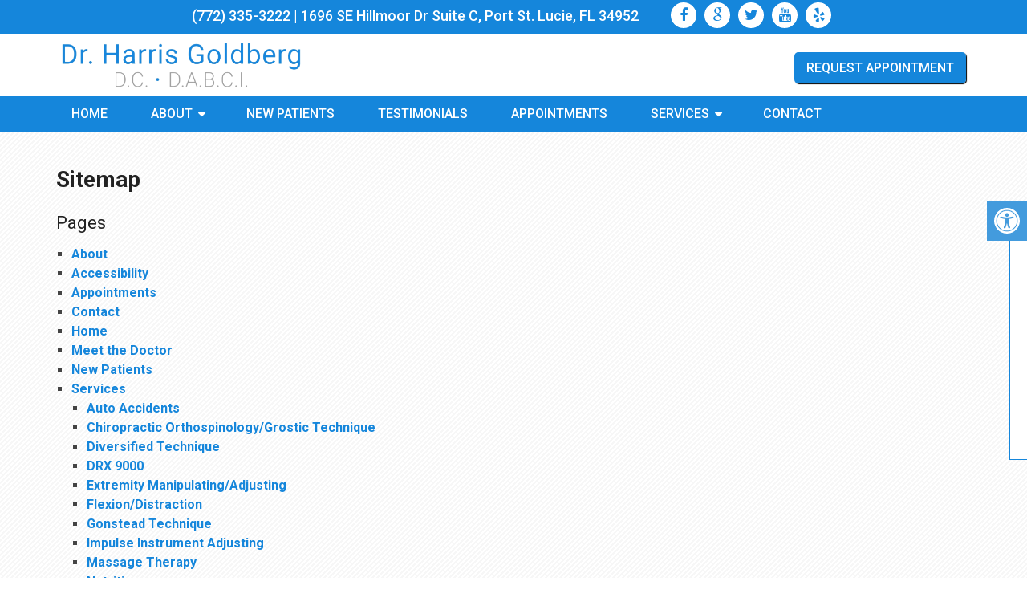

--- FILE ---
content_type: text/html; charset=UTF-8
request_url: https://www.drgoldbergchiro.com/sitemap/
body_size: 13715
content:
<!DOCTYPE html><html
class=no-js lang=en-US><head
itemscope itemtype=http://schema.org/WebSite><meta
charset="UTF-8">
<!--[if IE ]><meta
http-equiv="X-UA-Compatible" content="IE=edge,chrome=1">
<![endif]-->
 <script async src="https://www.googletagmanager.com/gtag/js?id=G-FJ8EK63P85"></script> <script>window.dataLayer=window.dataLayer||[];function gtag(){dataLayer.push(arguments);}
gtag('js',new Date());gtag('config','G-FJ8EK63P85');</script> <link
rel=profile href=https://gmpg.org/xfn/11><link
rel=icon href=https://www.drgoldbergchiro.com/wp-content/themes/mts_schema/images/favicon.png type=image/x-icon><meta
name="msapplication-TileColor" content="#FFFFFF"><meta
name="msapplication-TileImage" content="https://www.drgoldbergchiro.com/wp-content/themes/mts_schema/images/apple-touch-icon-144-precomposed.png"><link
rel=apple-touch-icon-precomposed href=https://www.drgoldbergchiro.com/wp-content/themes/mts_schema/images/apple-touch-icon-144-precomposed.png><meta
name="viewport" content="width=device-width, initial-scale=1"><meta
name="apple-mobile-web-app-capable" content="yes"><meta
name="apple-mobile-web-app-status-bar-style" content="black"><meta
itemprop="name" content="Dr. Harris Goldberg, DC"><meta
itemprop="url" content="https://www.drgoldbergchiro.com"><link
rel=pingback href=https://www.drgoldbergchiro.com/xmlrpc.php><meta
name='robots' content='index, follow, max-image-preview:large, max-snippet:-1, max-video-preview:-1'> <script>document.documentElement.className=document.documentElement.className.replace(/\bno-js\b/,'js');</script> <title>Sitemap | Dr. Harris Goldberg, DC</title><meta
name="description" content="Sitemap -"><link
rel=canonical href=https://www.drgoldbergchiro.com/sitemap/ ><meta
property="og:locale" content="en_US"><meta
property="og:type" content="article"><meta
property="og:title" content="Sitemap | Dr. Harris Goldberg, DC"><meta
property="og:description" content="Sitemap -"><meta
property="og:url" content="https://www.drgoldbergchiro.com/sitemap/"><meta
property="og:site_name" content="Dr. Harris Goldberg, DC"><meta
property="article:publisher" content="https://www.facebook.com/DrHarrisGoldberg/?ref=settings"><meta
name="twitter:card" content="summary_large_image"><meta
name="twitter:site" content="@DrHarrisIFL"> <script type=application/ld+json class=yoast-schema-graph>{"@context":"https://schema.org","@graph":[{"@type":"WebPage","@id":"https://www.drgoldbergchiro.com/sitemap/","url":"https://www.drgoldbergchiro.com/sitemap/","name":"Sitemap | Dr. Harris Goldberg, DC","isPartOf":{"@id":"https://www.drgoldbergchiro.com/#website"},"datePublished":"2018-10-25T14:25:40+00:00","description":"Sitemap -","breadcrumb":{"@id":"https://www.drgoldbergchiro.com/sitemap/#breadcrumb"},"inLanguage":"en-US","potentialAction":[{"@type":"ReadAction","target":["https://www.drgoldbergchiro.com/sitemap/"]}]},{"@type":"BreadcrumbList","@id":"https://www.drgoldbergchiro.com/sitemap/#breadcrumb","itemListElement":[{"@type":"ListItem","position":1,"name":"Home","item":"https://www.drgoldbergchiro.com/"},{"@type":"ListItem","position":2,"name":"Sitemap"}]},{"@type":"WebSite","@id":"https://www.drgoldbergchiro.com/#website","url":"https://www.drgoldbergchiro.com/","name":"Dr. Harris Goldberg, DC","description":"Chiropractor in Port St Lucie, FL","potentialAction":[{"@type":"SearchAction","target":{"@type":"EntryPoint","urlTemplate":"https://www.drgoldbergchiro.com/?s={search_term_string}"},"query-input":{"@type":"PropertyValueSpecification","valueRequired":true,"valueName":"search_term_string"}}],"inLanguage":"en-US"}]}</script> <link
rel=dns-prefetch href=//ajax.googleapis.com><link
rel=alternate type=application/rss+xml title="Dr. Harris Goldberg, DC &raquo; Feed" href=https://www.drgoldbergchiro.com/feed/ ><link
rel=alternate type=application/rss+xml title="Dr. Harris Goldberg, DC &raquo; Comments Feed" href=https://www.drgoldbergchiro.com/comments/feed/ ><link
rel=alternate title="oEmbed (JSON)" type=application/json+oembed href="https://www.drgoldbergchiro.com/wp-json/oembed/1.0/embed?url=https%3A%2F%2Fwww.drgoldbergchiro.com%2Fsitemap%2F"><link
rel=alternate title="oEmbed (XML)" type=text/xml+oembed href="https://www.drgoldbergchiro.com/wp-json/oembed/1.0/embed?url=https%3A%2F%2Fwww.drgoldbergchiro.com%2Fsitemap%2F&#038;format=xml"><style id=wp-img-auto-sizes-contain-inline-css>img:is([sizes=auto i],[sizes^="auto," i]){contain-intrinsic-size:3000px 1500px}</style><style id=wp-emoji-styles-inline-css>img.wp-smiley,img.emoji{display:inline !important;border:none !important;box-shadow:none !important;height:1em !important;width:1em !important;margin:0
0.07em !important;vertical-align:-0.1em !important;background:none !important;padding:0
!important}</style><style id=wp-block-library-inline-css>/*<![CDATA[*/:root{--wp-block-synced-color:#7a00df;--wp-block-synced-color--rgb:122,0,223;--wp-bound-block-color:var(--wp-block-synced-color);--wp-editor-canvas-background:#ddd;--wp-admin-theme-color:#007cba;--wp-admin-theme-color--rgb:0,124,186;--wp-admin-theme-color-darker-10:#006ba1;--wp-admin-theme-color-darker-10--rgb:0,107,160.5;--wp-admin-theme-color-darker-20:#005a87;--wp-admin-theme-color-darker-20--rgb:0,90,135;--wp-admin-border-width-focus:2px}@media (min-resolution:192dpi){:root{--wp-admin-border-width-focus:1.5px}}.wp-element-button{cursor:pointer}:root .has-very-light-gray-background-color{background-color:#eee}:root .has-very-dark-gray-background-color{background-color:#313131}:root .has-very-light-gray-color{color:#eee}:root .has-very-dark-gray-color{color:#313131}:root .has-vivid-green-cyan-to-vivid-cyan-blue-gradient-background{background:linear-gradient(135deg,#00d084,#0693e3)}:root .has-purple-crush-gradient-background{background:linear-gradient(135deg,#34e2e4,#4721fb 50%,#ab1dfe)}:root .has-hazy-dawn-gradient-background{background:linear-gradient(135deg,#faaca8,#dad0ec)}:root .has-subdued-olive-gradient-background{background:linear-gradient(135deg,#fafae1,#67a671)}:root .has-atomic-cream-gradient-background{background:linear-gradient(135deg,#fdd79a,#004a59)}:root .has-nightshade-gradient-background{background:linear-gradient(135deg,#330968,#31cdcf)}:root .has-midnight-gradient-background{background:linear-gradient(135deg,#020381,#2874fc)}:root{--wp--preset--font-size--normal:16px;--wp--preset--font-size--huge:42px}.has-regular-font-size{font-size:1em}.has-larger-font-size{font-size:2.625em}.has-normal-font-size{font-size:var(--wp--preset--font-size--normal)}.has-huge-font-size{font-size:var(--wp--preset--font-size--huge)}.has-text-align-center{text-align:center}.has-text-align-left{text-align:left}.has-text-align-right{text-align:right}.has-fit-text{white-space:nowrap!important}#end-resizable-editor-section{display:none}.aligncenter{clear:both}.items-justified-left{justify-content:flex-start}.items-justified-center{justify-content:center}.items-justified-right{justify-content:flex-end}.items-justified-space-between{justify-content:space-between}.screen-reader-text{border:0;clip-path:inset(50%);height:1px;margin:-1px;overflow:hidden;padding:0;position:absolute;width:1px;word-wrap:normal!important}.screen-reader-text:focus{background-color:#ddd;clip-path:none;color:#444;display:block;font-size:1em;height:auto;left:5px;line-height:normal;padding:15px
23px 14px;text-decoration:none;top:5px;width:auto;z-index:100000}html :where(.has-border-color){border-style:solid}html :where([style*=border-top-color]){border-top-style:solid}html :where([style*=border-right-color]){border-right-style:solid}html :where([style*=border-bottom-color]){border-bottom-style:solid}html :where([style*=border-left-color]){border-left-style:solid}html :where([style*=border-width]){border-style:solid}html :where([style*=border-top-width]){border-top-style:solid}html :where([style*=border-right-width]){border-right-style:solid}html :where([style*=border-bottom-width]){border-bottom-style:solid}html :where([style*=border-left-width]){border-left-style:solid}html :where(img[class*=wp-image-]){height:auto;max-width:100%}:where(figure){margin:0
0 1em}html :where(.is-position-sticky){--wp-admin--admin-bar--position-offset:var(--wp-admin--admin-bar--height,0px)}@media screen and (max-width:600px){html:where(.is-position-sticky){--wp-admin--admin-bar--position-offset:0px}}/*]]>*/</style><link
rel=stylesheet id=simple-sitemap-css-css href='https://www.drgoldbergchiro.com/wp-content/plugins/simple-sitemap/lib/assets/css/simple-sitemap.css?ver=3.6.1' type=text/css media=all><style id=global-styles-inline-css>/*<![CDATA[*/:root{--wp--preset--aspect-ratio--square:1;--wp--preset--aspect-ratio--4-3:4/3;--wp--preset--aspect-ratio--3-4:3/4;--wp--preset--aspect-ratio--3-2:3/2;--wp--preset--aspect-ratio--2-3:2/3;--wp--preset--aspect-ratio--16-9:16/9;--wp--preset--aspect-ratio--9-16:9/16;--wp--preset--color--black:#000;--wp--preset--color--cyan-bluish-gray:#abb8c3;--wp--preset--color--white:#fff;--wp--preset--color--pale-pink:#f78da7;--wp--preset--color--vivid-red:#cf2e2e;--wp--preset--color--luminous-vivid-orange:#ff6900;--wp--preset--color--luminous-vivid-amber:#fcb900;--wp--preset--color--light-green-cyan:#7bdcb5;--wp--preset--color--vivid-green-cyan:#00d084;--wp--preset--color--pale-cyan-blue:#8ed1fc;--wp--preset--color--vivid-cyan-blue:#0693e3;--wp--preset--color--vivid-purple:#9b51e0;--wp--preset--gradient--vivid-cyan-blue-to-vivid-purple:linear-gradient(135deg,rgb(6,147,227) 0%,rgb(155,81,224) 100%);--wp--preset--gradient--light-green-cyan-to-vivid-green-cyan:linear-gradient(135deg,rgb(122,220,180) 0%,rgb(0,208,130) 100%);--wp--preset--gradient--luminous-vivid-amber-to-luminous-vivid-orange:linear-gradient(135deg,rgb(252,185,0) 0%,rgb(255,105,0) 100%);--wp--preset--gradient--luminous-vivid-orange-to-vivid-red:linear-gradient(135deg,rgb(255,105,0) 0%,rgb(207,46,46) 100%);--wp--preset--gradient--very-light-gray-to-cyan-bluish-gray:linear-gradient(135deg,rgb(238,238,238) 0%,rgb(169,184,195) 100%);--wp--preset--gradient--cool-to-warm-spectrum:linear-gradient(135deg,rgb(74,234,220) 0%,rgb(151,120,209) 20%,rgb(207,42,186) 40%,rgb(238,44,130) 60%,rgb(251,105,98) 80%,rgb(254,248,76) 100%);--wp--preset--gradient--blush-light-purple:linear-gradient(135deg,rgb(255,206,236) 0%,rgb(152,150,240) 100%);--wp--preset--gradient--blush-bordeaux:linear-gradient(135deg,rgb(254,205,165) 0%,rgb(254,45,45) 50%,rgb(107,0,62) 100%);--wp--preset--gradient--luminous-dusk:linear-gradient(135deg,rgb(255,203,112) 0%,rgb(199,81,192) 50%,rgb(65,88,208) 100%);--wp--preset--gradient--pale-ocean:linear-gradient(135deg,rgb(255,245,203) 0%,rgb(182,227,212) 50%,rgb(51,167,181) 100%);--wp--preset--gradient--electric-grass:linear-gradient(135deg,rgb(202,248,128) 0%,rgb(113,206,126) 100%);--wp--preset--gradient--midnight:linear-gradient(135deg,rgb(2,3,129) 0%,rgb(40,116,252) 100%);--wp--preset--font-size--small:13px;--wp--preset--font-size--medium:20px;--wp--preset--font-size--large:36px;--wp--preset--font-size--x-large:42px;--wp--preset--spacing--20:0.44rem;--wp--preset--spacing--30:0.67rem;--wp--preset--spacing--40:1rem;--wp--preset--spacing--50:1.5rem;--wp--preset--spacing--60:2.25rem;--wp--preset--spacing--70:3.38rem;--wp--preset--spacing--80:5.06rem;--wp--preset--shadow--natural:6px 6px 9px rgba(0, 0, 0, 0.2);--wp--preset--shadow--deep:12px 12px 50px rgba(0, 0, 0, 0.4);--wp--preset--shadow--sharp:6px 6px 0px rgba(0, 0, 0, 0.2);--wp--preset--shadow--outlined:6px 6px 0px -3px rgb(255, 255, 255), 6px 6px rgb(0, 0, 0);--wp--preset--shadow--crisp:6px 6px 0px rgb(0, 0, 0)}:where(.is-layout-flex){gap:0.5em}:where(.is-layout-grid){gap:0.5em}body .is-layout-flex{display:flex}.is-layout-flex{flex-wrap:wrap;align-items:center}.is-layout-flex>:is(*,div){margin:0}body .is-layout-grid{display:grid}.is-layout-grid>:is(*,div){margin:0}:where(.wp-block-columns.is-layout-flex){gap:2em}:where(.wp-block-columns.is-layout-grid){gap:2em}:where(.wp-block-post-template.is-layout-flex){gap:1.25em}:where(.wp-block-post-template.is-layout-grid){gap:1.25em}.has-black-color{color:var(--wp--preset--color--black) !important}.has-cyan-bluish-gray-color{color:var(--wp--preset--color--cyan-bluish-gray) !important}.has-white-color{color:var(--wp--preset--color--white) !important}.has-pale-pink-color{color:var(--wp--preset--color--pale-pink) !important}.has-vivid-red-color{color:var(--wp--preset--color--vivid-red) !important}.has-luminous-vivid-orange-color{color:var(--wp--preset--color--luminous-vivid-orange) !important}.has-luminous-vivid-amber-color{color:var(--wp--preset--color--luminous-vivid-amber) !important}.has-light-green-cyan-color{color:var(--wp--preset--color--light-green-cyan) !important}.has-vivid-green-cyan-color{color:var(--wp--preset--color--vivid-green-cyan) !important}.has-pale-cyan-blue-color{color:var(--wp--preset--color--pale-cyan-blue) !important}.has-vivid-cyan-blue-color{color:var(--wp--preset--color--vivid-cyan-blue) !important}.has-vivid-purple-color{color:var(--wp--preset--color--vivid-purple) !important}.has-black-background-color{background-color:var(--wp--preset--color--black) !important}.has-cyan-bluish-gray-background-color{background-color:var(--wp--preset--color--cyan-bluish-gray) !important}.has-white-background-color{background-color:var(--wp--preset--color--white) !important}.has-pale-pink-background-color{background-color:var(--wp--preset--color--pale-pink) !important}.has-vivid-red-background-color{background-color:var(--wp--preset--color--vivid-red) !important}.has-luminous-vivid-orange-background-color{background-color:var(--wp--preset--color--luminous-vivid-orange) !important}.has-luminous-vivid-amber-background-color{background-color:var(--wp--preset--color--luminous-vivid-amber) !important}.has-light-green-cyan-background-color{background-color:var(--wp--preset--color--light-green-cyan) !important}.has-vivid-green-cyan-background-color{background-color:var(--wp--preset--color--vivid-green-cyan) !important}.has-pale-cyan-blue-background-color{background-color:var(--wp--preset--color--pale-cyan-blue) !important}.has-vivid-cyan-blue-background-color{background-color:var(--wp--preset--color--vivid-cyan-blue) !important}.has-vivid-purple-background-color{background-color:var(--wp--preset--color--vivid-purple) !important}.has-black-border-color{border-color:var(--wp--preset--color--black) !important}.has-cyan-bluish-gray-border-color{border-color:var(--wp--preset--color--cyan-bluish-gray) !important}.has-white-border-color{border-color:var(--wp--preset--color--white) !important}.has-pale-pink-border-color{border-color:var(--wp--preset--color--pale-pink) !important}.has-vivid-red-border-color{border-color:var(--wp--preset--color--vivid-red) !important}.has-luminous-vivid-orange-border-color{border-color:var(--wp--preset--color--luminous-vivid-orange) !important}.has-luminous-vivid-amber-border-color{border-color:var(--wp--preset--color--luminous-vivid-amber) !important}.has-light-green-cyan-border-color{border-color:var(--wp--preset--color--light-green-cyan) !important}.has-vivid-green-cyan-border-color{border-color:var(--wp--preset--color--vivid-green-cyan) !important}.has-pale-cyan-blue-border-color{border-color:var(--wp--preset--color--pale-cyan-blue) !important}.has-vivid-cyan-blue-border-color{border-color:var(--wp--preset--color--vivid-cyan-blue) !important}.has-vivid-purple-border-color{border-color:var(--wp--preset--color--vivid-purple) !important}.has-vivid-cyan-blue-to-vivid-purple-gradient-background{background:var(--wp--preset--gradient--vivid-cyan-blue-to-vivid-purple) !important}.has-light-green-cyan-to-vivid-green-cyan-gradient-background{background:var(--wp--preset--gradient--light-green-cyan-to-vivid-green-cyan) !important}.has-luminous-vivid-amber-to-luminous-vivid-orange-gradient-background{background:var(--wp--preset--gradient--luminous-vivid-amber-to-luminous-vivid-orange) !important}.has-luminous-vivid-orange-to-vivid-red-gradient-background{background:var(--wp--preset--gradient--luminous-vivid-orange-to-vivid-red) !important}.has-very-light-gray-to-cyan-bluish-gray-gradient-background{background:var(--wp--preset--gradient--very-light-gray-to-cyan-bluish-gray) !important}.has-cool-to-warm-spectrum-gradient-background{background:var(--wp--preset--gradient--cool-to-warm-spectrum) !important}.has-blush-light-purple-gradient-background{background:var(--wp--preset--gradient--blush-light-purple) !important}.has-blush-bordeaux-gradient-background{background:var(--wp--preset--gradient--blush-bordeaux) !important}.has-luminous-dusk-gradient-background{background:var(--wp--preset--gradient--luminous-dusk) !important}.has-pale-ocean-gradient-background{background:var(--wp--preset--gradient--pale-ocean) !important}.has-electric-grass-gradient-background{background:var(--wp--preset--gradient--electric-grass) !important}.has-midnight-gradient-background{background:var(--wp--preset--gradient--midnight) !important}.has-small-font-size{font-size:var(--wp--preset--font-size--small) !important}.has-medium-font-size{font-size:var(--wp--preset--font-size--medium) !important}.has-large-font-size{font-size:var(--wp--preset--font-size--large) !important}.has-x-large-font-size{font-size:var(--wp--preset--font-size--x-large) !important}/*]]>*/</style><style id=classic-theme-styles-inline-css>/*! This file is auto-generated */
.wp-block-button__link{color:#fff;background-color:#32373c;border-radius:9999px;box-shadow:none;text-decoration:none;padding:calc(.667em + 2px) calc(1.333em + 2px);font-size:1.125em}.wp-block-file__button{background:#32373c;color:#fff;text-decoration:none}</style><link
rel=stylesheet id=ada-style-css href='https://www.drgoldbergchiro.com/wp-content/plugins/dmm-ada/includes/../assets/css/ada.css?ver=02eff898e9d13208577e9d5518587b7a' type=text/css media=all><style id=ada-style-inline-css>/*<![CDATA[*/html{--pColor:#1586db;--sColor:#1586db;--aColor:#aecce2}/*]]>*/</style><link
rel=stylesheet id=schema-stylesheet-css href='https://www.drgoldbergchiro.com/wp-content/themes/lounge-schema/style.css?ver=02eff898e9d13208577e9d5518587b7a' type=text/css media=all><style id=schema-stylesheet-inline-css>body{background-color:#fff;background-image:url(https://www.drgoldbergchiro.com/wp-content/themes/mts_schema/images/pattern3.png)}#secondary-navigation>nav>ul>li:hover>a,#secondary-navigation>nav>ul>li.current-menu-item>a,#secondary-navigation>nav>ul>li.current-menu-parent>a{color:#fff !important}#secondary-navigation>nav>ul>li:hover,#secondary-navigation>nav>ul>li.current-menu-item,#secondary-navigation>nav>ul>li.current-menu-parent{background-color:#1586db !important}.pace .pace-progress, #mobile-menu-wrapper ul li a:hover, .page-numbers.current, .pagination a:hover, .single .pagination a:hover
.current{background:#1586db}.postauthor h5, .single_post a, .textwidget a, .pnavigation2 a, .sidebar.c-4-12 a:hover, footer .widget li a:hover, .sidebar.c-4-12 a:hover, .reply a, .title a:hover, .post-info a:hover, .widget .thecomment, #tabber .inside li a:hover, .readMore a:hover, .fn a, a, a:hover, #secondary-navigation .navigation ul li a:hover, .readMore a, #primary-navigation a:hover, #secondary-navigation .navigation ul .current-menu-item a, .widget .wp_review_tab_widget_content a, .sidebar .wpt_widget_content
a{color:#1586db}a#pull, #commentform input#submit, #mtscontact_submit, .mts-subscribe input[type='submit'], .widget_product_search input[type='submit'], #move-to-top:hover, .currenttext, .pagination a:hover, .pagination .nav-previous a:hover, .pagination .nav-next a:hover, #load-posts a:hover, .single .pagination a:hover .currenttext, .single .pagination > .current .currenttext, #tabber ul.tabs li a.selected, .tagcloud a, .navigation ul .sfHover a, .woocommerce a.button, .woocommerce-page a.button, .woocommerce button.button, .woocommerce-page button.button, .woocommerce input.button, .woocommerce-page input.button, .woocommerce #respond input#submit, .woocommerce-page #respond input#submit, .woocommerce #content input.button, .woocommerce-page #content input.button, .woocommerce .bypostauthor:after, #searchsubmit, .woocommerce nav.woocommerce-pagination ul li span.current, .woocommerce-page nav.woocommerce-pagination ul li span.current, .woocommerce #content nav.woocommerce-pagination ul li span.current, .woocommerce-page #content nav.woocommerce-pagination ul li span.current, .woocommerce nav.woocommerce-pagination ul li a:hover, .woocommerce-page nav.woocommerce-pagination ul li a:hover, .woocommerce #content nav.woocommerce-pagination ul li a:hover, .woocommerce-page #content nav.woocommerce-pagination ul li a:hover, .woocommerce nav.woocommerce-pagination ul li a:focus, .woocommerce-page nav.woocommerce-pagination ul li a:focus, .woocommerce #content nav.woocommerce-pagination ul li a:focus, .woocommerce-page #content nav.woocommerce-pagination ul li a:focus, .woocommerce a.button, .woocommerce-page a.button, .woocommerce button.button, .woocommerce-page button.button, .woocommerce input.button, .woocommerce-page input.button, .woocommerce #respond input#submit, .woocommerce-page #respond input#submit, .woocommerce #content input.button, .woocommerce-page #content input.button, .latestPost-review-wrapper, .latestPost .review-type-circle.latestPost-review-wrapper, #wpmm-megamenu .review-total-only, .sbutton, #searchsubmit, .widget .wpt_widget_content #tags-tab-content ul li a, .widget .review-total-only.large-thumb{background-color:#1586db;color:#fff!important}.related-posts .title a:hover, .latestPost .title
a{color:#1586db}.navigation #wpmm-megamenu .wpmm-pagination
a{background-color:#1586db!important}footer{background-color:#1586db}footer{background-image:url(https://www.drgoldbergchiro.com/wp-content/themes/mts_schema/images/nobg.png)}.copyrights,.move_down{background-color:#1586db}.flex-control-thumbs .flex-active{border-top:3px solid #1586db}.wpmm-megamenu-showing.wpmm-light-scheme{background-color:#1586db!important}</style><link
rel=stylesheet id=owl-carousel-css href=https://www.drgoldbergchiro.com/wp-content/themes/mts_schema/css/owl.carousel.css type=text/css media=all><link
rel=stylesheet id=fontawesome-css href='https://www.drgoldbergchiro.com/wp-content/themes/mts_schema/css/font-awesome.min.css?ver=02eff898e9d13208577e9d5518587b7a' type=text/css media=all><link
rel=stylesheet id=responsive-css href='https://www.drgoldbergchiro.com/wp-content/themes/mts_schema/css/responsive.css?ver=02eff898e9d13208577e9d5518587b7a' type=text/css media=all><link
rel=stylesheet id=animate-css href='https://www.drgoldbergchiro.com/wp-content/themes/lounge-schema/assets/animate.min.css?ver=02eff898e9d13208577e9d5518587b7a' type=text/css media=all> <script src="https://ajax.googleapis.com/ajax/libs/jquery/1.12.4/jquery.min.js?ver=1.12.4" id=jquery-js></script> <script id=customscript-js-extra>var mts_customscript={"responsive":"1","nav_menu":"both"};</script> <script src=https://www.drgoldbergchiro.com/wp-content/cache/minify/aff65.js></script> <link
rel=https://api.w.org/ href=https://www.drgoldbergchiro.com/wp-json/ ><link
rel=alternate title=JSON type=application/json href=https://www.drgoldbergchiro.com/wp-json/wp/v2/pages/11><link
rel=EditURI type=application/rsd+xml title=RSD href=https://www.drgoldbergchiro.com/xmlrpc.php?rsd><link
rel=shortlink href='https://www.drgoldbergchiro.com/?p=11'><link
href="//fonts.googleapis.com/css?family=Roboto+Slab:normal|Raleway:500|Roboto:500|Roboto+Slab:300|Roboto:700|Roboto:normal&amp;subset=latin" rel=stylesheet type=text/css><style>#logo
a{font-family:'Roboto Slab';font-weight:normal;font-size:32px;color:#222;text-transform:uppercase}#primary-navigation
a{font-family:'Raleway';font-weight:500;font-size:13px;color:#777}#secondary-navigation
a{font-family:'Roboto';font-weight:500;font-size:16px;color:#fff;text-transform:uppercase}.latestPost .title
a{font-family:'Roboto Slab';font-weight:300;font-size:38px;color:#0274be}.single-title{font-family:'Roboto Slab';font-weight:300;font-size:38px;color:#222}body{font-family:'Raleway';font-weight:500;font-size:16px;color:#444}#sidebar .widget
h3{font-family:'Roboto Slab';font-weight:normal;font-size:20px;color:#222;text-transform:uppercase}#sidebar
.widget{font-family:'Raleway';font-weight:500;font-size:16px;color:#444}.footer-widgets
h3{font-family:'Roboto Slab';font-weight:normal;font-size:18px;color:#fff;text-transform:uppercase}.f-widget a, footer .wpt_widget_content a, footer .wp_review_tab_widget_content a, footer .wpt_tab_widget_content a, footer .widget .wp_review_tab_widget_content
a{font-family:'Raleway';font-weight:500;font-size:16px;color:#999}.footer-widgets, .f-widget .top-posts .comment_num, footer .meta, footer .twitter_time, footer .widget .wpt_widget_content .wpt-postmeta, footer .widget .wpt_comment_content, footer .widget .wpt_excerpt, footer .wp_review_tab_widget_content .wp-review-tab-postmeta, footer .advanced-recent-posts p, footer .popular-posts p, footer .category-posts
p{font-family:'Raleway';font-weight:500;font-size:16px;color:#777}#copyright-note{font-family:'Raleway';font-weight:500;font-size:14px;color:#7e7d7d}h1{font-family:'Roboto';font-weight:700;font-size:28px;color:#222}h2{font-family:'Roboto';font-weight:500;font-size:24px;color:#222}h3{font-family:'Roboto';font-weight:normal;font-size:22px;color:#222}h4{font-family:'Roboto';font-weight:normal;font-size:20px;color:#222}h5{font-family:'Roboto';font-weight:normal;font-size:18px;color:#222}h6{font-family:'Roboto';font-weight:normal;font-size:16px;color:#222}</style><link
rel=stylesheet href=https://www.drgoldbergchiro.com/wp-content/plugins/easy-columns/css/easy-columns.css type=text/css media="screen, projection">
 <script>!function(f,b,e,v,n,t,s)
{if(f.fbq)return;n=f.fbq=function(){n.callMethod?n.callMethod.apply(n,arguments):n.queue.push(arguments)};if(!f._fbq)f._fbq=n;n.push=n;n.loaded=!0;n.version='2.0';n.queue=[];t=b.createElement(e);t.async=!0;t.src=v;s=b.getElementsByTagName(e)[0];s.parentNode.insertBefore(t,s)}(window,document,'script','https://connect.facebook.net/en_US/fbevents.js');fbq('init','545085486411995');fbq('track','PageView');</script> <noscript>
<img
height=1 width=1
src="https://www.facebook.com/tr?id=545085486411995&ev=PageView
&noscript=1">
</noscript></head><body
data-rsssl=1 id=blog class="wp-singular page-template-default page page-id-11 wp-theme-mts_schema wp-child-theme-lounge-schema main" itemscope itemtype=http://schema.org/WebPage><div
class=main-container><header
id=site-header class="main-header " role=banner itemscope itemtype=http://schema.org/WPHeader><div
class="topBar hide-xs "><p
class=phoned><a
href="tel:(772) 335-3222">(772) 335-3222</a> | <a
href="https://www.google.com/maps/place/Dr.+Harris+Goldberg,+DC,+DABCI+-+Chiropractic+Physician/@27.288216,-80.2991217,17z/data=!4m5!3m4!1s0x88dee8b8cd0671a9:0x5b1b481d7591dffa!8m2!3d27.288216!4d-80.296933" target=_blank> 1696 SE Hillmoor Dr Suite C, Port St. Lucie, FL 34952 </a></p><div
class=header-social-icons>
<a
href="https://www.facebook.com/DrHarrisGoldberg/?ref=settings" class=header-facebook target=_blank><span
class="fa fa-facebook"></span></a>
<a
href="https://www.google.com/maps/place/Dr.+Harris+Goldberg,+DC,+DABCI+-+Chiropractic+Physician/@27.288216,-80.2991217,17z/data=!4m5!3m4!1s0x88dee8b8cd0671a9:0x5b1b481d7591dffa!8m2!3d27.288216!4d-80.296933" class=header-google target=_blank><span
class="fa fa-google"></span></a>
<a
href=https://twitter.com/DrHarrisIFL class=header-twitter target=_blank><span
class="fa fa-twitter"></span></a>
<a
href="https://www.youtube.com/watch?v=hrDFN8tCHVI" class=header-youtube target=_blank><span
class="fa fa-youtube"></span></a>
<a
href=https://www.yelp.com/biz/harris-goldberg-dc-chiropractic-physician-port-saint-lucie class=header-yelp target=_blank><span
class="fa fa-yelp"></span></a></div></div><div
id=regular-header class><div
class=container><div
class=logo-wrap><h2 id="logo" class="image-logo" itemprop="headline">
<a
href=https://www.drgoldbergchiro.com><img
src=/wp-content/uploads/2019/01/Dr.-Harris-Goldberg-DC-DABCI.png alt="Dr. Harris Goldberg, DC"></a></h2></div><div
class="headerInfo hide-xs">
<a
href=/appointments/ class=btn>Request Appointment</a></div></div></div><div
id=header class><div
class=container><div
id=secondary-navigation class=secondary-navigation role=navigation itemscope itemtype=http://schema.org/SiteNavigationElement>
<a
href=# id=pull class=toggle-mobile-menu>Menu</a><nav
class="navigation clearfix mobile-menu-wrapper"><ul
id=menu-main-menu class="menu clearfix"><li
id=menu-item-38 class="menu-item menu-item-type-post_type menu-item-object-page menu-item-home menu-item-38"><a
href=https://www.drgoldbergchiro.com/ >Home</a></li>
<li
id=menu-item-17 class="menu-item menu-item-type-post_type menu-item-object-page menu-item-has-children menu-item-17"><a
href=https://www.drgoldbergchiro.com/about/ >About</a><ul
class=sub-menu>
<li
id=menu-item-18 class="menu-item menu-item-type-post_type menu-item-object-page menu-item-18"><a
href=https://www.drgoldbergchiro.com/our-team/ >Meet the Doctor</a></li></ul>
</li>
<li
id=menu-item-22 class="menu-item menu-item-type-post_type menu-item-object-page menu-item-22"><a
href=https://www.drgoldbergchiro.com/new-patients/ >New Patients</a></li>
<li
id=menu-item-56 class="menu-item menu-item-type-post_type menu-item-object-page menu-item-56"><a
href=https://www.drgoldbergchiro.com/testimonials/ >Testimonials</a></li>
<li
id=menu-item-31 class="menu-item menu-item-type-post_type menu-item-object-page menu-item-31"><a
href=https://www.drgoldbergchiro.com/appointments/ >Appointments</a></li>
<li
id=menu-item-33 class="menu-item menu-item-type-post_type menu-item-object-page menu-item-has-children menu-item-33"><a
href=https://www.drgoldbergchiro.com/services/ >Services</a><ul
class=sub-menu>
<li
id=menu-item-66 class="menu-item menu-item-type-post_type menu-item-object-page menu-item-66"><a
href=https://www.drgoldbergchiro.com/services/diversified-technique/ >Diversified Technique</a></li>
<li
id=menu-item-67 class="menu-item menu-item-type-post_type menu-item-object-page menu-item-67"><a
href=https://www.drgoldbergchiro.com/services/extremity-manipulating-adjusting/ >Extremity Manipulating/Adjusting</a></li>
<li
id=menu-item-68 class="menu-item menu-item-type-post_type menu-item-object-page menu-item-68"><a
href=https://www.drgoldbergchiro.com/services/gonstead-technique/ >Gonstead Technique</a></li>
<li
id=menu-item-69 class="menu-item menu-item-type-post_type menu-item-object-page menu-item-69"><a
href=https://www.drgoldbergchiro.com/services/flexion-distraction/ >Flexion/Distraction</a></li>
<li
id=menu-item-70 class="menu-item menu-item-type-post_type menu-item-object-page menu-item-70"><a
href=https://www.drgoldbergchiro.com/services/thompson-technique/ >Thompson Technique</a></li>
<li
id=menu-item-109 class="menu-item menu-item-type-post_type menu-item-object-page menu-item-109"><a
href=https://www.drgoldbergchiro.com/services/impulse-instrument-adjusting/ >Impulse Instrument Adjusting</a></li>
<li
id=menu-item-71 class="menu-item menu-item-type-post_type menu-item-object-page menu-item-71"><a
href=https://www.drgoldbergchiro.com/services/sacro-occipital-technique/ >Sacro Occipital Technique</a></li>
<li
id=menu-item-72 class="menu-item menu-item-type-post_type menu-item-object-page menu-item-72"><a
href=https://www.drgoldbergchiro.com/services/chiropractic-orthospinology-grostic-technique/ >Chiropractic Orthospinology/Grostic Technique</a></li>
<li
id=menu-item-87 class="menu-item menu-item-type-post_type menu-item-object-page menu-item-87"><a
href=https://www.drgoldbergchiro.com/services/physical-therapy-rehab/ >Physical Therapy Rehab</a></li>
<li
id=menu-item-88 class="menu-item menu-item-type-post_type menu-item-object-page menu-item-88"><a
href=https://www.drgoldbergchiro.com/services/massage-therapy/ >Massage Therapy</a></li>
<li
id=menu-item-89 class="menu-item menu-item-type-post_type menu-item-object-page menu-item-89"><a
href=https://www.drgoldbergchiro.com/services/drx-9000/ >DRX 9000</a></li>
<li
id=menu-item-90 class="menu-item menu-item-type-post_type menu-item-object-page menu-item-90"><a
href=https://www.drgoldbergchiro.com/services/weight-loss/ >Weight Loss</a></li>
<li
id=menu-item-134 class="menu-item menu-item-type-post_type menu-item-object-page menu-item-134"><a
href=https://www.drgoldbergchiro.com/services/auto-accidents/ >Auto Accidents</a></li>
<li
id=menu-item-135 class="menu-item menu-item-type-post_type menu-item-object-page menu-item-135"><a
href=https://www.drgoldbergchiro.com/services/nutrition/ >Nutrition</a></li></ul>
</li>
<li
id=menu-item-32 class="menu-item menu-item-type-post_type menu-item-object-page menu-item-32"><a
href=https://www.drgoldbergchiro.com/contact/ >Contact</a></li></ul></nav></div></div></div></header><div
class=clear></div><div
id=page class=single><article
class=article><div
id=content_box ><div
id=post-11 class="g post post-11 page type-page status-publish"><div
class=single_page><header><h1 class="title entry-title">Sitemap</h1></header><div
class="post-content box mark-links entry-content"><div
id=simple-sitemap-container-696cb07ae2021 class="simple-sitemap-container simple-sitemap-container-696cb07ae2021 tab-disabled"><div
class=simple-sitemap-wrap><h3 class="post-type">Pages</h3><ul
class="simple-sitemap-page main"><li
class="sitemap-item page_item page-item-14"><a
href=https://www.drgoldbergchiro.com/about/ >About</a></li>
<li
class="sitemap-item page_item page-item-10"><a
href=https://www.drgoldbergchiro.com/accessibility/ >Accessibility</a></li>
<li
class="sitemap-item page_item page-item-28"><a
href=https://www.drgoldbergchiro.com/appointments/ >Appointments</a></li>
<li
class="sitemap-item page_item page-item-27"><a
href=https://www.drgoldbergchiro.com/contact/ >Contact</a></li>
<li
class="sitemap-item page_item page-item-30"><a
href=https://www.drgoldbergchiro.com/ >Home</a></li>
<li
class="sitemap-item page_item page-item-16"><a
href=https://www.drgoldbergchiro.com/our-team/ >Meet the Doctor</a></li>
<li
class="sitemap-item page_item page-item-21"><a
href=https://www.drgoldbergchiro.com/new-patients/ >New Patients</a></li>
<li
class="sitemap-item page_item page-item-26 page_item_has_children"><a
href=https://www.drgoldbergchiro.com/services/ >Services</a><ul
class=children>
<li
class="sitemap-item page_item page-item-128"><a
href=https://www.drgoldbergchiro.com/services/auto-accidents/ >Auto Accidents</a></li>
<li
class="sitemap-item page_item page-item-65"><a
href=https://www.drgoldbergchiro.com/services/chiropractic-orthospinology-grostic-technique/ >Chiropractic Orthospinology/Grostic Technique</a></li>
<li
class="sitemap-item page_item page-item-59"><a
href=https://www.drgoldbergchiro.com/services/diversified-technique/ >Diversified Technique</a></li>
<li
class="sitemap-item page_item page-item-75"><a
href=https://www.drgoldbergchiro.com/services/drx-9000/ >DRX 9000</a></li>
<li
class="sitemap-item page_item page-item-60"><a
href=https://www.drgoldbergchiro.com/services/extremity-manipulating-adjusting/ >Extremity Manipulating/Adjusting</a></li>
<li
class="sitemap-item page_item page-item-62"><a
href=https://www.drgoldbergchiro.com/services/flexion-distraction/ >Flexion/Distraction</a></li>
<li
class="sitemap-item page_item page-item-61"><a
href=https://www.drgoldbergchiro.com/services/gonstead-technique/ >Gonstead Technique</a></li>
<li
class="sitemap-item page_item page-item-107"><a
href=https://www.drgoldbergchiro.com/services/impulse-instrument-adjusting/ >Impulse Instrument Adjusting</a></li>
<li
class="sitemap-item page_item page-item-74"><a
href=https://www.drgoldbergchiro.com/services/massage-therapy/ >Massage Therapy</a></li>
<li
class="sitemap-item page_item page-item-129"><a
href=https://www.drgoldbergchiro.com/services/nutrition/ >Nutrition</a></li>
<li
class="sitemap-item page_item page-item-73"><a
href=https://www.drgoldbergchiro.com/services/physical-therapy-rehab/ >Physical Therapy Rehab</a></li>
<li
class="sitemap-item page_item page-item-64"><a
href=https://www.drgoldbergchiro.com/services/sacro-occipital-technique/ >Sacro Occipital Technique</a></li>
<li
class="sitemap-item page_item page-item-63"><a
href=https://www.drgoldbergchiro.com/services/thompson-technique/ >Thompson Technique</a></li>
<li
class="sitemap-item page_item page-item-76"><a
href=https://www.drgoldbergchiro.com/services/weight-loss/ >Weight Loss</a></li></ul>
</li>
<li
class="sitemap-item page_item page-item-11"><a
href=https://www.drgoldbergchiro.com/sitemap/ >Sitemap</a></li>
<li
class="sitemap-item page_item page-item-54"><a
href=https://www.drgoldbergchiro.com/testimonials/ >Testimonials</a></li>
<li
class="sitemap-item page_item page-item-12"><a
href=https://www.drgoldbergchiro.com/thank-you/ >Thank You</a></li></ul></div></div><br
style="clear: both;"></div></div></div></div><div
class=clear></div></article></div><footer
id=site-footer role=contentinfo itemscope itemtype=http://schema.org/WPFooter><div
class=footerWidgets><div
class="container flex-footer"><div
class="col-md-4 col-xs-12 widgetBox"><div
id=facebook-like-widget-2 class="widget facebook_like"><h3 class="widget-title">Like Us On Facebook</h3><div
class=fb-page data-href="https://www.facebook.com/DrHarrisGoldberg/?ref=settings" data-width data-hide-cover=false data-show-facepile=false data-show-posts=false></div></div></div><div
class="col-md-4 col-xs-12 widgetBox"><div
id=custom_html-2 class="widget_text widget widget_custom_html"><h3 class="widget-title">Appointments</h3><div
class="textwidget custom-html-widget"><p>We will do our best to accommodate your busy schedule. Request an appointment today!</p><p
style=text-align:center;><a
href=/appointments/ class=btn role=link>Request Appointment</a></p></div></div></div><div
class=clear></div></div></div><div
class=copyrights><div
class=copyrights><div
class=container><p> Dr. Harris Goldberg, DC</p><p> Phone: <a
href="tel:(772) 335-3222"> (772) 335-3222 </a> 	<span> Address: <a
href="https://www.google.com/maps/place/Dr.+Harris+Goldberg,+DC,+DABCI+-+Chiropractic+Physician/@27.288216,-80.2991217,17z/data=!4m5!3m4!1s0x88dee8b8cd0671a9:0x5b1b481d7591dffa!8m2!3d27.288216!4d-80.296933" target=_blank> 1696 SE Hillmoor Dr Suite C, Port St. Lucie, FL 34952 </a> </span></p>
<a
href=/sitemap/ >Sitemap</a> | <a
href=/Accessibility/ >Accessibility</a> | <a
href=http://doctormultimedia.com/ target=_blank>Website by DOCTOR Multimedia</a></div></div></div></footer></div> <script type=speculationrules>{"prefetch":[{"source":"document","where":{"and":[{"href_matches":"/*"},{"not":{"href_matches":["/wp-*.php","/wp-admin/*","/wp-content/uploads/*","/wp-content/*","/wp-content/plugins/*","/wp-content/themes/lounge-schema/*","/wp-content/themes/mts_schema/*","/*\\?(.+)"]}},{"not":{"selector_matches":"a[rel~=\"nofollow\"]"}},{"not":{"selector_matches":".no-prefetch, .no-prefetch a"}}]},"eagerness":"conservative"}]}</script> <div
class=wda-access-toolbar><div
class=wda-toolbar-toggle-link><svg
viewBox="0 0 100 100"xmlns=http://www.w3.org/2000/svg width=1em fill=currentColor><title>Accessibility Tools</title><path
d="M50 8.1c23.2 0 41.9 18.8 41.9 41.9 0 23.2-18.8 41.9-41.9 41.9C26.8 91.9 8.1 73.2 8.1 50S26.8 8.1 50 8.1M50 0C22.4 0 0 22.4 0 50s22.4 50 50 50 50-22.4 50-50S77.6 0 50 0zm0 11.3c-21.4 0-38.7 17.3-38.7 38.7S28.6 88.7 50 88.7 88.7 71.4 88.7 50 71.4 11.3 50 11.3zm0 8.9c4 0 7.3 3.2 7.3 7.3S54 34.7 50 34.7s-7.3-3.2-7.3-7.3 3.3-7.2 7.3-7.2zm23.7 19.7c-5.8 1.4-11.2 2.6-16.6 3.2.2 20.4 2.5 24.8 5 31.4.7 1.9-.2 4-2.1 4.7-1.9.7-4-.2-4.7-2.1-1.8-4.5-3.4-8.2-4.5-15.8h-2c-1 7.6-2.7 11.3-4.5 15.8-.7 1.9-2.8 2.8-4.7 2.1-1.9-.7-2.8-2.8-2.1-4.7 2.6-6.6 4.9-11 5-31.4-5.4-.6-10.8-1.8-16.6-3.2-1.7-.4-2.8-2.1-2.4-3.9.4-1.7 2.1-2.8 3.9-2.4 19.5 4.6 25.1 4.6 44.5 0 1.7-.4 3.5.7 3.9 2.4.7 1.8-.3 3.5-2.1 3.9z"></path></svg></div><div
id=wda-toolbar><h4>Accessibility Tools</h4><div
class="wda-btn wda-btn-resize-plus"><svg
viewBox="0 0 448 448"xmlns=http://www.w3.org/2000/svg version=1.1 width=1em><title>Increase Text</title><path
d="M256 200v16c0 4.25-3.75 8-8 8h-56v56c0 4.25-3.75 8-8 8h-16c-4.25 0-8-3.75-8-8v-56h-56c-4.25 0-8-3.75-8-8v-16c0-4.25 3.75-8 8-8h56v-56c0-4.25 3.75-8 8-8h16c4.25 0 8 3.75 8 8v56h56c4.25 0 8 3.75 8 8zM288 208c0-61.75-50.25-112-112-112s-112 50.25-112 112 50.25 112 112 112 112-50.25 112-112zM416 416c0 17.75-14.25 32-32 32-8.5 0-16.75-3.5-22.5-9.5l-85.75-85.5c-29.25 20.25-64.25 31-99.75 31-97.25 0-176-78.75-176-176s78.75-176 176-176 176 78.75 176 176c0 35.5-10.75 70.5-31 99.75l85.75 85.75c5.75 5.75 9.25 14 9.25 22.5z"fill=currentColor></path></svg>Increase Text</div><div
class="wda-btn wda-btn-resize-minus"><svg
viewBox="0 0 448 448"xmlns=http://www.w3.org/2000/svg version=1.1 width=1em><title>Decrease Text</title><path
d="M256 200v16c0 4.25-3.75 8-8 8h-144c-4.25 0-8-3.75-8-8v-16c0-4.25 3.75-8 8-8h144c4.25 0 8 3.75 8 8zM288 208c0-61.75-50.25-112-112-112s-112 50.25-112 112 50.25 112 112 112 112-50.25 112-112zM416 416c0 17.75-14.25 32-32 32-8.5 0-16.75-3.5-22.5-9.5l-85.75-85.5c-29.25 20.25-64.25 31-99.75 31-97.25 0-176-78.75-176-176s78.75-176 176-176 176 78.75 176 176c0 35.5-10.75 70.5-31 99.75l85.75 85.75c5.75 5.75 9.25 14 9.25 22.5z"fill=currentColor></path></svg>Decrease Text</div><div
class="wda-btn wda-btn-grayscale"><svg
viewBox="0 0 448 448"xmlns=http://www.w3.org/2000/svg version=1.1 width=1em><title>Grayscale</title><path
d="M15.75 384h-15.75v-352h15.75v352zM31.5 383.75h-8v-351.75h8v351.75zM55 383.75h-7.75v-351.75h7.75v351.75zM94.25 383.75h-7.75v-351.75h7.75v351.75zM133.5 383.75h-15.5v-351.75h15.5v351.75zM165 383.75h-7.75v-351.75h7.75v351.75zM180.75 383.75h-7.75v-351.75h7.75v351.75zM196.5 383.75h-7.75v-351.75h7.75v351.75zM235.75 383.75h-15.75v-351.75h15.75v351.75zM275 383.75h-15.75v-351.75h15.75v351.75zM306.5 383.75h-15.75v-351.75h15.75v351.75zM338 383.75h-15.75v-351.75h15.75v351.75zM361.5 383.75h-15.75v-351.75h15.75v351.75zM408.75 383.75h-23.5v-351.75h23.5v351.75zM424.5 383.75h-8v-351.75h8v351.75zM448 384h-15.75v-352h15.75v352z"fill=currentColor></path></svg>Grayscale</div><div
class="wda-btn wda-btn-invert"><svg
viewBox="0 0 32 32"xmlns=http://www.w3.org/2000/svg><g
id=transaction><path
d=M25,13H9l1.8-2.4A1,1,0,1,0,9.2,9.4l-3,4A1,1,0,0,0,7,15H25a1,1,0,0,0,0-2Z/><path
d=M21.4,22.8a1,1,0,0,0,.6.2,1,1,0,0,0,.8-.4l3-4A1,1,0,0,0,25,17H7a1,1,0,0,0,0,2H23l-1.8,2.4A1,1,0,0,0,21.4,22.8Z/><path
d=M26.19,3H24a1,1,0,0,0,0,2h2.19A1.81,1.81,0,0,1,28,6.81V25.19A1.81,1.81,0,0,1,26.19,27H5.81A1.81,1.81,0,0,1,4,25.19V6.81A1.81,1.81,0,0,1,5.81,5H20a1,1,0,0,0,0-2H5.81A3.82,3.82,0,0,0,2,6.81V25.19A3.82,3.82,0,0,0,5.81,29H26.19A3.82,3.82,0,0,0,30,25.19V6.81A3.82,3.82,0,0,0,26.19,3Z/></g></svg> Invert Colors</div><div
class="wda-btn wda-btn-links-underline"><svg
viewBox="0 0 448 448"xmlns=http://www.w3.org/2000/svg version=1.1 width=1em><title>Links Underline</title><path
d="M364 304c0-6.5-2.5-12.5-7-17l-52-52c-4.5-4.5-10.75-7-17-7-7.25 0-13 2.75-18 8 8.25 8.25 18 15.25 18 28 0 13.25-10.75 24-24 24-12.75 0-19.75-9.75-28-18-5.25 5-8.25 10.75-8.25 18.25 0 6.25 2.5 12.5 7 17l51.5 51.75c4.5 4.5 10.75 6.75 17 6.75s12.5-2.25 17-6.5l36.75-36.5c4.5-4.5 7-10.5 7-16.75zM188.25 127.75c0-6.25-2.5-12.5-7-17l-51.5-51.75c-4.5-4.5-10.75-7-17-7s-12.5 2.5-17 6.75l-36.75 36.5c-4.5 4.5-7 10.5-7 16.75 0 6.5 2.5 12.5 7 17l52 52c4.5 4.5 10.75 6.75 17 6.75 7.25 0 13-2.5 18-7.75-8.25-8.25-18-15.25-18-28 0-13.25 10.75-24 24-24 12.75 0 19.75 9.75 28 18 5.25-5 8.25-10.75 8.25-18.25zM412 304c0 19-7.75 37.5-21.25 50.75l-36.75 36.5c-13.5 13.5-31.75 20.75-50.75 20.75-19.25 0-37.5-7.5-51-21.25l-51.5-51.75c-13.5-13.5-20.75-31.75-20.75-50.75 0-19.75 8-38.5 22-52.25l-22-22c-13.75 14-32.25 22-52 22-19 0-37.5-7.5-51-21l-52-52c-13.75-13.75-21-31.75-21-51 0-19 7.75-37.5 21.25-50.75l36.75-36.5c13.5-13.5 31.75-20.75 50.75-20.75 19.25 0 37.5 7.5 51 21.25l51.5 51.75c13.5 13.5 20.75 31.75 20.75 50.75 0 19.75-8 38.5-22 52.25l22 22c13.75-14 32.25-22 52-22 19 0 37.5 7.5 51 21l52 52c13.75 13.75 21 31.75 21 51z"fill=currentColor></path></svg>Underline Links</div><div
class="wda-btn wda-btn-links-highlight"><svg
viewBox="0 0 512 512"xmlns=http://www.w3.org/2000/svg version=1.1 id=Capa_1 xml:space=preserve style="enable-background:new 0 0 512 512"x=0px xmlns:xlink=http://www.w3.org/1999/xlink y=0px><g><g><g><path
d="M53.572,269.851C57.344,273.779,62.554,276,68,276s10.656-2.221,14.428-6.149l48-50C134.003,216.126,136,211.163,136,206
V20c0-11.046-8.954-20-20-20H20C8.954,0,0,8.954,0,20v186c0,5.163,1.997,10.126,5.572,13.851L53.572,269.851z M40,40h56v157.954
l-28,29.167l-28-29.167V40z"/><path
d=M205.999,40H492c11.046,0,20-8.954,20-20s-8.954-20-20-20H205.999c-11.046,0-20,8.954-20,20S194.953,40,205.999,40z/><path
d="M492,472H20c-11.046,0-20,8.954-20,20c0,11.046,8.954,20,20,20h472c11.046,0,20-8.954,20-20
C512,480.954,503.046,472,492,472z"/><path
d="M492,354H20c-11.046,0-20,8.954-20,20c0,11.046,8.954,20,20,20h472c11.046,0,20-8.954,20-20
C512,362.954,503.046,354,492,354z"/><path
d=M492,118H205.999c-11.046,0-20,8.954-20,20c0,11.046,8.954,20,20,20H492c11.046,0,20-8.954,20-20S503.046,118,492,118z/><path
d="M492,236H205.999c-11.046,0-20,8.954-20,20s8.954,20,20,20H492c11.046,0,20-8.954,20-20C512,244.954,503.046,236,492,236
z"/></g></g></g><g></g><g></g><g></g><g></g><g></g><g></g><g></g><g></g><g></g><g></g><g></g><g></g><g></g><g></g><g></g></svg>Highlight Links</div><div
class="wda-btn wda-btn-readable-font"><svg
viewBox="0 0 448 448"xmlns=http://www.w3.org/2000/svg version=1.1 width=1em><title>Readable Font</title><path
d="M181.25 139.75l-42.5 112.5c24.75 0.25 49.5 1 74.25 1 4.75 0 9.5-0.25 14.25-0.5-13-38-28.25-76.75-46-113zM0 416l0.5-19.75c23.5-7.25 49-2.25 59.5-29.25l59.25-154 70-181h32c1 1.75 2 3.5 2.75 5.25l51.25 120c18.75 44.25 36 89 55 133 11.25 26 20 52.75 32.5 78.25 1.75 4 5.25 11.5 8.75 14.25 8.25 6.5 31.25 8 43 12.5 0.75 4.75 1.5 9.5 1.5 14.25 0 2.25-0.25 4.25-0.25 6.5-31.75 0-63.5-4-95.25-4-32.75 0-65.5 2.75-98.25 3.75 0-6.5 0.25-13 1-19.5l32.75-7c6.75-1.5 20-3.25 20-12.5 0-9-32.25-83.25-36.25-93.5l-112.5-0.5c-6.5 14.5-31.75 80-31.75 89.5 0 19.25 36.75 20 51 22 0.25 4.75 0.25 9.5 0.25 14.5 0 2.25-0.25 4.5-0.5 6.75-29 0-58.25-5-87.25-5-3.5 0-8.5 1.5-12 2-15.75 2.75-31.25 3.5-47 3.5z"fill=currentColor></path></svg>Readable Font</div><div
class="wda-btn wda-btn-reset-font"><svg
viewBox="0 0 682.66669 682.66669"xmlns=http://www.w3.org/2000/svg version=1.1 width=682.66669 height=682.66669 id=svg4641 xml:space=preserve xmlns:svg=http://www.w3.org/2000/svg><defs
id=defs4645><clipPath
clipPathUnits=userSpaceOnUse id=clipPath4663><path
d="M 0,512 H 512 V 0 H 0 Z"id=path4661/></clipPath></defs><g
id=g4647 transform=matrix(1.3333333,0,0,-1.3333333,0,682.66667)><g
id=g4649 transform=translate(119.1121,241.7875)><path
d="M 0,0 27.157,-30.856"id=path4651 style=fill:none;stroke:#000;stroke-width:15;stroke-linecap:round;stroke-linejoin:round;stroke-miterlimit:10;stroke-dasharray:none;stroke-opacity:1/></g><g
id=g4653 transform=translate(111.3159,241.9036)><path
d="M 0,0 V -30.972"id=path4655 style=fill:none;stroke:#000;stroke-width:15;stroke-linecap:round;stroke-linejoin:round;stroke-miterlimit:10;stroke-dasharray:none;stroke-opacity:1/></g><g
id=g4657><g
id=g4659 clip-path=url(#clipPath4663)><g
id=g4665 transform=translate(146.2695,258.7797)><path
d="m 0,0 c 0,-9.279 -8.137,-16.802 -17.753,-16.802 -4.769,0 -17.201,-0.074 -17.201,-0.074 l 0.021,33.678 h 17.18 C -8.137,16.802 0,9.279 0,0 Z"id=path4667 style=fill:none;stroke:#000;stroke-width:15;stroke-linecap:round;stroke-linejoin:round;stroke-miterlimit:10;stroke-dasharray:none;stroke-opacity:1/></g><g
id=g4669 transform=translate(204.0717,275.5816)><path
d="M 0,0 H -27.241 V -64.65 H 0"id=path4671 style=fill:none;stroke:#000;stroke-width:15;stroke-linecap:round;stroke-linejoin:round;stroke-miterlimit:10;stroke-dasharray:none;stroke-opacity:1/></g><g
id=g4673 transform=translate(202.0631,243.2564)><path
d="M 0,0 H -25.232"id=path4675 style=fill:none;stroke:#000;stroke-width:15;stroke-linecap:round;stroke-linejoin:round;stroke-miterlimit:10;stroke-dasharray:none;stroke-opacity:1/></g><g
id=g4677 transform=translate(334.4634,275.5816)><path
d="M 0,0 H -27.241 V -64.65 H 0"id=path4679 style=fill:none;stroke:#000;stroke-width:15;stroke-linecap:round;stroke-linejoin:round;stroke-miterlimit:10;stroke-dasharray:none;stroke-opacity:1/></g><g
id=g4681 transform=translate(332.4549,243.2564)><path
d="M 0,0 H -25.232"id=path4683 style=fill:none;stroke:#000;stroke-width:15;stroke-linecap:round;stroke-linejoin:round;stroke-miterlimit:10;stroke-dasharray:none;stroke-opacity:1/></g><g
id=g4685 transform=translate(274.781,268.9355)><path
d="m 0,0 c 0,0 -11.601,9.751 -25.281,5.63 -12.561,-3.783 -14.758,-19.004 -5.23,-24.192 4.456,-2.427 8.917,-3.978 18.808,-7.627 23.808,-8.782 13.552,-31.815 -5.614,-31.815 -9.598,0 -17.654,4.203 -22.529,9.583"id=path4687 style=fill:none;stroke:#000;stroke-width:15;stroke-linecap:round;stroke-linejoin:round;stroke-miterlimit:10;stroke-dasharray:none;stroke-opacity:1/></g><g
id=g4689 transform=translate(400.6841,275.5816)><path
d="M 0,0 H -35.704"id=path4691 style=fill:none;stroke:#000;stroke-width:15;stroke-linecap:round;stroke-linejoin:round;stroke-miterlimit:10;stroke-dasharray:none;stroke-opacity:1/></g><g
id=g4693 transform=translate(382.9044,273.5172)><path
d="M 0,0 V -62.586"id=path4695 style=fill:none;stroke:#000;stroke-width:15;stroke-linecap:round;stroke-linejoin:round;stroke-miterlimit:10;stroke-dasharray:none;stroke-opacity:1/></g><g
id=g4697 transform=translate(166.92,424.3)><path
d="m 0,0 c -66.73,-32.9 -112.62,-101.61 -112.62,-181.04 0,-111.77 90.01,-201.78 201.77,-201.78 108.85,0 197.57,86.2 201.63,194.06 0.16,4.32 3.75,7.72 8.07,7.72 h 17.83 c 4.59,0 8.24,-3.82 8.08,-8.41 -2.29,-65.15 -31.01,-123.58 -75.77,-164.89"id=path4699 style=fill:none;stroke:#000;stroke-width:15;stroke-linecap:round;stroke-linejoin:round;stroke-miterlimit:10;stroke-dasharray:none;stroke-opacity:1/></g><g
id=g4701 transform=translate(44.14,140.1)><path
d="m 0,0 c 38.37,-78.41 119.01,-132.6 211.93,-132.6 49.1,0 94.69,15.01 132.44,40.7"id=path4703 style=fill:none;stroke:#000;stroke-width:15;stroke-linecap:round;stroke-linejoin:round;stroke-miterlimit:10;stroke-dasharray:none;stroke-opacity:1/></g><g
id=g4705 transform=translate(31.17,172.55)><path
d="m 0,0 c -7.06,22.34 -10.86,46.09 -10.86,70.71 0.01,130.2 105.56,235.75 235.76,235.75 v 18 c 0,6.14 6.99,9.66 11.92,6.01 l 47.24,-34.99 c 4.04,-2.99 4.04,-9.03 0,-12.01 l -47.24,-35 c -4.93,-3.65 -11.92,-0.13 -11.92,6.01 v 18 c -19.64,0 -38.63,-2.81 -56.58,-8.05"id=path4707 style=fill:none;stroke:#000;stroke-width:15;stroke-linecap:round;stroke-linejoin:round;stroke-miterlimit:10;stroke-dasharray:none;stroke-opacity:1/></g></g></g></g></svg> Reset</div></div></div>
 <script src=https://reputationdatabase.com/website_marketing/show_popup_widget/RK-28693-30347-129-v2.js></script> <div
class=cta_fixed_button>
<a
class=sticks href="tel:(772) 335-3222" onclick="ga('send', 'event', { eventCategory: 'Mobile', eventAction: 'Call Us', eventValue: 25});"> <i
class="fa fa-phone"></i> Call Us </a></div><div
class=move_down></div><script src=https://www.drgoldbergchiro.com/wp-content/cache/minify/f5b45.js></script> <script id=owl-carousel-js-extra>var slideropts={"rtl_support":""};</script> <script src=https://www.drgoldbergchiro.com/wp-content/cache/minify/6f7a3.js></script> <script id=wp-emoji-settings type=application/json>{"baseUrl":"https://s.w.org/images/core/emoji/17.0.2/72x72/","ext":".png","svgUrl":"https://s.w.org/images/core/emoji/17.0.2/svg/","svgExt":".svg","source":{"concatemoji":"https://www.drgoldbergchiro.com/wp-includes/js/wp-emoji-release.min.js?ver=02eff898e9d13208577e9d5518587b7a"}}</script> <script type=module>/*<![CDATA[*//*! This file is auto-generated */
const a=JSON.parse(document.getElementById("wp-emoji-settings").textContent),o=(window._wpemojiSettings=a,"wpEmojiSettingsSupports"),s=["flag","emoji"];function i(e){try{var t={supportTests:e,timestamp:(new Date).valueOf()};sessionStorage.setItem(o,JSON.stringify(t))}catch(e){}}function c(e,t,n){e.clearRect(0,0,e.canvas.width,e.canvas.height),e.fillText(t,0,0);t=new Uint32Array(e.getImageData(0,0,e.canvas.width,e.canvas.height).data);e.clearRect(0,0,e.canvas.width,e.canvas.height),e.fillText(n,0,0);const a=new Uint32Array(e.getImageData(0,0,e.canvas.width,e.canvas.height).data);return t.every((e,t)=>e===a[t])}function p(e,t){e.clearRect(0,0,e.canvas.width,e.canvas.height),e.fillText(t,0,0);var n=e.getImageData(16,16,1,1);for(let e=0;e<n.data.length;e++)if(0!==n.data[e])return!1;return!0}function u(e,t,n,a){switch(t){case"flag":return n(e,"\ud83c\udff3\ufe0f\u200d\u26a7\ufe0f","\ud83c\udff3\ufe0f\u200b\u26a7\ufe0f")?!1:!n(e,"\ud83c\udde8\ud83c\uddf6","\ud83c\udde8\u200b\ud83c\uddf6")&&!n(e,"\ud83c\udff4\udb40\udc67\udb40\udc62\udb40\udc65\udb40\udc6e\udb40\udc67\udb40\udc7f","\ud83c\udff4\u200b\udb40\udc67\u200b\udb40\udc62\u200b\udb40\udc65\u200b\udb40\udc6e\u200b\udb40\udc67\u200b\udb40\udc7f");case"emoji":return!a(e,"\ud83e\u1fac8")}return!1}function f(e,t,n,a){let r;const o=(r="undefined"!=typeof WorkerGlobalScope&&self instanceof WorkerGlobalScope?new OffscreenCanvas(300,150):document.createElement("canvas")).getContext("2d",{willReadFrequently:!0}),s=(o.textBaseline="top",o.font="600 32px Arial",{});return e.forEach(e=>{s[e]=t(o,e,n,a)}),s}function r(e){var t=document.createElement("script");t.src=e,t.defer=!0,document.head.appendChild(t)}a.supports={everything:!0,everythingExceptFlag:!0},new Promise(t=>{let n=function(){try{var e=JSON.parse(sessionStorage.getItem(o));if("object"==typeof e&&"number"==typeof e.timestamp&&(new Date).valueOf()<e.timestamp+604800&&"object"==typeof e.supportTests)return e.supportTests}catch(e){}return null}();if(!n){if("undefined"!=typeof Worker&&"undefined"!=typeof OffscreenCanvas&&"undefined"!=typeof URL&&URL.createObjectURL&&"undefined"!=typeof Blob)try{var e="postMessage("+f.toString()+"("+[JSON.stringify(s),u.toString(),c.toString(),p.toString()].join(",")+"));",a=new Blob([e],{type:"text/javascript"});const r=new Worker(URL.createObjectURL(a),{name:"wpTestEmojiSupports"});return void(r.onmessage=e=>{i(n=e.data),r.terminate(),t(n)})}catch(e){}i(n=f(s,u,c,p))}t(n)}).then(e=>{for(const n in e)a.supports[n]=e[n],a.supports.everything=a.supports.everything&&a.supports[n],"flag"!==n&&(a.supports.everythingExceptFlag=a.supports.everythingExceptFlag&&a.supports[n]);var t;a.supports.everythingExceptFlag=a.supports.everythingExceptFlag&&!a.supports.flag,a.supports.everything||((t=a.source||{}).concatemoji?r(t.concatemoji):t.wpemoji&&t.twemoji&&(r(t.twemoji),r(t.wpemoji)))});/*]]>*/</script> </body></html>

--- FILE ---
content_type: text/css
request_url: https://www.drgoldbergchiro.com/wp-content/themes/lounge-schema/style.css?ver=02eff898e9d13208577e9d5518587b7a
body_size: 3259
content:
/*
Theme Name: Lounge Schema Child
Version: 1.0
Description: A child theme of Schema by MyThemeShop
Template: mts_schema
Text Domain: schema
*/

@import url("../mts_schema/style.css");

/* general */
.innerBanner img{width:100%;}
.btn {
	color: #fff !important;
	background: #1586db;
	padding: 10px 15px;
	text-transform: uppercase;
	border-radius: 5px;
	-moz-border-radius: 10px;
	box-shadow: 1px 1px 1px #000;
	-moz-box-shadow: 1px 1px 1px #000;
}
.alignleft {
	float: left;
	margin: 0px 20px 20px 0px;
	border: 2px solid #ececec;
	margin-bottom:20px;
	-webkit-box-shadow: 0 8px 6px -6px black;
	-moz-box-shadow: 0 8px 6px -6px black;
	box-shadow: 0 8px 6px -6px black;
}
.alignright {
	float: right;
	margin: 0px 0px 20px 20px;
	border: 2px solid #ececec;
	margin-bottom:20px;
	-webkit-box-shadow: 0 8px 6px -6px black;
	-moz-box-shadow: 0 8px 6px -6px black;
	box-shadow: 0 8px 6px -6px black;
}
.alignnone {
	border: 2px solid #ececec;
	margin-bottom:20px;
	-webkit-box-shadow: 0 8px 6px -6px black;
	-moz-box-shadow: 0 8px 6px -6px black;
	box-shadow: 0 8px 6px -6px black;
}
.center { text-align: Center; }
.clear { clear: both; }
#secondary-navigation a {
    padding: 10px 25px;
}
/* header */
.main-header { background: #fff; }
#header {background: #1586db;}
.topBar {
	width: 100%;
	background: #1586db;
	text-align: center;
}
.topBar p, .topBar p a { color: #fff; font-size: 18px; }
.topBar .header-social-icons { display: inline-block; float: none; position: static; margin-top: 3px; }

.logo-wrap, .headerPhone, .headerInfo { float: left; width: 50%; padding: 1%; }
.logo-wrap { margin: 0px 0 0 0; padding-top:0px; padding-bottom:0px;}

.headerInfo {width: 46%;text-align: right;margin-top: 19px;}
.headerInfo p { margin-bottom: 5px; }
.phoned {
 	font-size: 28px;
 	margin-bottom: 20px;
 	display: inline-block;
    margin-bottom: 0px;
    line-height: 40px;
    vertical-align: top;
}

div.header-social-icons { background: none; border: 0px; }
div.header-social-icons a { background: #fff; border-radius: 50%; padding: 6px; width: 20px; text-align: center; line-height: 20px; margin: 0px 5px; font-size: 18px;}
div.header-social-icons::before { border: 0px; }

#primary-navigation .header-social-icons a, .header-social-icons a { padding: 0px 10px; }

.primary-slider-container { max-width: 100%; float: none; width: 100%; overflow: hidden; margin: 0px; }
.primary-slider-container img { float: none; width: 100%; }
.primary-slider-container .slide-caption { width: 100%; box-sizing: border-box; padding: 2% 3%; bottom: 0px; left: 0px; max-height: 100%; overflow: visible; }
.slide-title { font-size: 32px !important; line-height: 34px; }
.owl-carousel .owl-item img { max-width: 100% !important; }
.primary-slider .owl-dots { bottom: 8%; top: inherit; right: 16%; }


#page { padding-top: 0px; width: 100%; max-width: 100%; }

/* home boxes */

.homeBoxes {
	margin: 0px auto;
	margin-top: 0px;
	text-align: center;
	z-index: 10;
	position: relative;
    margin-top: -320px;
    margin-bottom: 0px;
}
.circleBoxes {
	margin-top: -120px;
}
.homeBoxes .container:after {
	clear: both;
	content: "";
	position: relative;
	display: block;
}
.homeBox,.circleBox {
	position: relative;
	float: left;
	width: 33.33%;
	padding: 0px 15px;
	box-sizing: border-box;
	overflow: hidden;
	text-align: center;
}
.circleBox a {
	display: block;
    text-align: center;
    border: 5px solid #fff;
    border-radius: 50%;
    height: 240px;
    width: 240px;
    margin: 0px auto;
    background-color: #0000ff;
}
.circleBox img {
    max-width: 100px;
}
.circleBox h3 {
    color: #fff;
}
.celltb {
	display: table;
	width: 100%;
	height: 100%;
}
.cellct {
	vertical-align: middle;
    -webkit-transition: all 0.3s ease-in-out;
    transition: all 0.3s ease-in-out;
	display: table-cell;
	height: 100%;
}
.circleBox a:hover .cellct {
	transform: scale(1.05);
}

.homeBox a {
	position: relative;
	display: inline-block;
	width: 100%;
}
.homeBox .cube-image {
	height: 300px;
	position: relative;
	background-size: cover;
	background-position: 25% 50%;
	width: 100%;
}

.homeBox h3{
    position: absolute;
    bottom: 0px;
    left: 0px;
    margin: 0px;
    box-sizing: border-box;
    padding: 10px 0;
    z-index: 6000;
    text-align: center;
    color: #fff;
    width: 100%;
	background: -moz-linear-gradient(top, rgba(0,0,0,0) 0%, rgba(53,28,1,0.65) 100%); /* FF3.6-15 */
	background: -webkit-linear-gradient(top, rgba(0,0,0,0) 0%,rgba(53,28,1,0.65) 100%); /* Chrome10-25,Safari5.1-6 */
	background: linear-gradient(to bottom, rgba(0,0,0,0) 0%,rgba(53,28,1,0.65) 100%); /* W3C, IE10+, FF16+, Chrome26+, Opera12+, Safari7+ */
	filter: progid:DXImageTransform.Microsoft.gradient( startColorstr='#00000000', endColorstr='#a6351c01',GradientType=0 ); /* IE6-9 */
}
.welcome {
    margin-top: 35px;
    margin-bottom: 30px;
    margin: 0px;
    padding: 35px 0px;
    background-color: #aecce2;
}
.welcome a {
	color: #000 !important;
	text-decoration: underline;
}
.welcome h1 { text-align: center; }
.contactBox {
	padding: 40px 0px;
	border-top: 1px solid #ccc;
	background: #1586db;
	color:#fff;
}
.contactBox h2,
.contactBox h3 {
	color: #fff;
}
.contactText { float: left; width: 45%; padding-right: 5%; }
.contactMap { float: left; width: 50%; }
.contactBox .container:after {
	clear: both;
	content: "";
	display: block;
}
.contactBox a { color: #fff; !important; }

/* inner pages */
#page.single { float: left; }
.article { background: none;  margin: 0 auto; float: none; }
.page h1.title { margin-bottom: 20px; }

/* footer */
footer{background:transparent!important; margin-top:0px;}
.copyrights { text-align: center; }
#copyright-note span { display: none; }
.to-top { float: none; }
#copyright-note .to-top span{ display: inline-block; font-size: 16px; line-height: 24px; }
#copyright-note .to-top a { color: #000 !important; }

.footerWidgets {
	padding:15px 0pX;
}
.widgetBox {
	float: left;
	width: 33.33%;
	padding:0px 15px;
	box-sizing: border-box;
}
.hide-d { display: none; }
.social-profile-icons .social-yelp a {
    background: #BD2525;
}
#logo a { float: none !important; }
.banner img{width:100%;}
/*Blog*/
.post-info{display:none;}
#featured-thumbnail {
	max-width: 30%;
	display: block;
	position: relative;
	overflow: hidden;
	clear: both;
	margin-bottom: 15px;
	float: right;
}
.front-view-content {
	float: left;
	width: 69%;
}
body#blog #content_box{width:100%;}
body#blog #sidebar{display:none;}

/* Slider Settings */
#slider {
	margin-bottom: 0px !important;
}
.owl-controls {
	display: none;
}
.newCon,.home-banner {
	height: 650px;
	background-position: 50% 50%;
	background-size: cover;
	position: relative;
}
.logoHome {
    position: absolute;
    width: 100%;
    z-index: 10;
    left: 0px;
    top: 10%;
}
.home-banner {
	height: 700px;
}
.noRegular {
	display: none;
}
.circleStyle {
	background-color: transparent !important;
}
#secondary-navigation {
	float: none;
}
.navigation ul {
	text-align: left;
}
.navigation ul li {
	float: none;
	display: inline-block;
}
.circleTop {
	padding:0px 20px;
	box-sizing: border-box;
}
.circleTop:after {
	clear: both;
	content: "";
	display: block;
}
.circleTop .phoned {
	float: left;
}
.circleTop .header-social-icons {
	float: right;
}
.general-wrapper {
	position: relative;
}
.video-wrapper {
	height: 700px;
	position: relative;
	overflow: hidden;
}
.video-wrapper video {
	position: absolute;
	height: 100% !important;
	width: 100% !important;
	object-fit: cover;
}
.contactText p:last-of-type {
	margin-bottom: 0px;
}
.contactMap iframe {
	height: 100%;
}
.article {
	max-width: 100%;
	width: 1170px;
	box-shadow: 0px 0px 0px;
	position: relative;
	margin:10px auto;
	padding:30px 15px;
	box-sizing: border-box;
}
.innerImage {
	height: 350px;
	background-position: 50% 50%;
	background-size: cover;
}
.accessibility-location-right .accessability_container {
    top: 45px;
}
.sub-page-logo {
	display: block;
	text-align: center;
	padding:10px 0px;
}
.sub-page-logo img {
	max-width: 280px;
	display: block;
	margin:0px auto;
}
.contactBox {
	overflow: hidden;
}
.innerImage .logoHome {
	top: 20%;
}
.copyrights {
	color: #fff;
}
#logo img {
    width: 300px;
    display: block;
    margin: -10px 0px;
	float: none;
}

.logo-wrap #logo {
    margin: 20px 0px;
}

body,div,a,p {
    font-family: Roboto;
}

.welcome iframe {
    float: right;
    width: 300px;
    height: 180px;
    margin-left: 20px;
    margin-bottom: 20px;
    border-radius: 4px;
}

.homeBoxes {
    margin: 45px 0px;
}

.cube-image {
    border-radius: 50%;
    height: 240px !important;
    width: 240px !important;
    margin: 0px auto;
}

.homeBox h3 {
    position: relative;
    bottom: 0px;
    font-weight: bold;
    background: transparent;
    color: #1586db;
}

.widget h3 {
    border-bottom: 1px solid #000;
    padding-bottom: 5px;
}
/* mobile */
@media screen and (max-width: 1200px) {
	#secondary-navigation .menu-item-has-children > a:after {
		right: 0px;
	}
	html #secondary-navigation a {
		padding:18px 18px;
	}
	#page {
		width: 100% !important;
		max-width: 100% !important;
	}
	.newCon,.home-banner,.video-wrapper {
		height: 550px;
	}
	.circleBox a {
		width: 200px;
		height: 200px;
	}
	.circleBoxes {
		margin-top: -100px;
	}
	.circleBox img {
	    max-width: 80px;
	}
}
@media screen and (max-width: 880px) {
	#logo a, #logo img {
    float: none;
    letter-spacing: 0;
    margin: 0px auto;
}
	#page.homepage {
		padding-top:20px;
	}
	.contactText {
		margin-bottom: 20px;
	}
	.logoHome {
		display: none;
	}
	.innerImage {
		height: 150px;
	}
	.sh_ {
		height: auto !important;
	}
	.contactMap iframe {
		height: 250px;
	}
	.contactText {
		padding: 0px;
	}
	html #secondary-navigation a {
		padding:10px;
	}
	.noRegular {
		display: block;
	}
	.noRegular h1 {
		margin-bottom: 0px;
	}
	.logo-wrap {
		margin:10px 0px 0px;
	}
	.contactBox {
		padding: 0px;
	}
	#header .container, #regular-header .container {
		padding:0px;
		max-width: 100% !important;
		width: 100% !important;
	}
	a#pull {
	    box-sizing: border-box;
    	margin: 0px auto !important;
	}
	.home-banner {
		display: none;
	}
	.hide-d { display: block; }
	#header { background: none; padding: 0px 0 0px 0px; margin-bottom: 0px; }
	.mobileBtn { margin-bottom: 0px; }
	.mobileBtn a, .hours{ display: block; color: #fff; text-align: center; background: #1586db; padding: 10px; border-radius: 4px; -moz-border-radius: 4px; margin: 10px !important;}
	.mobileBtn.phoneBtn { font-size: 20px; }
	.mobileBtn a:hover, .mobileBtn a:visited { color: #fff; }
	.primary-slider-container, .hide-xs { display: none; }
	.container, .welcome .container, .widgetBox { width: 96%; padding: 2%; }
	.contactText, .contactMap { width: 100%; }
	.homeBoxes, .banner, .banner { display: none; }
	.welcome, .footerSocial, div.footer .copy { width: 100%; height: auto;}
	.welcome iframe {
		width: 100%;

	}
	.welcome {margin: 20px auto 0px;}

	.post-content img { width: 100% !important; height: auto !important; }
	.footer-widgets.widgets-num-4 .f-widget:nth-child(even), .footer-widgets.widgets-num-3 .f-widget:nth-child(even),
	.footer-widgets.widgets-num-4 .f-widget, .footer-widgets.widgets-num-3 .f-widget	{ width: 100% !important; max-width: 100% !important; }

	div.header-social-icons { float: none !important; text-align: center; background:none!important;}
	div.header-social-icons a { float: none; display: inline-block; position: relative; z-index: 9999; }
	.header-social-icons {  text-align: Center; float: none !important; }
	.header-social-icons a {  display: inline-block; font-size: 32px !important; width: 34px !important; line-height: 34px; color: #333 !important; }
}

@media screen and (min-width: 768px) and (max-width: 1024px) {
	#secondary-navigation a { font-size: 14px !important; padding: 24px 18px; }
}

@media screen and (min-width:880px) {
	.flex-footer {
		display:flex;
		justify-content: center;
		
	}
}
